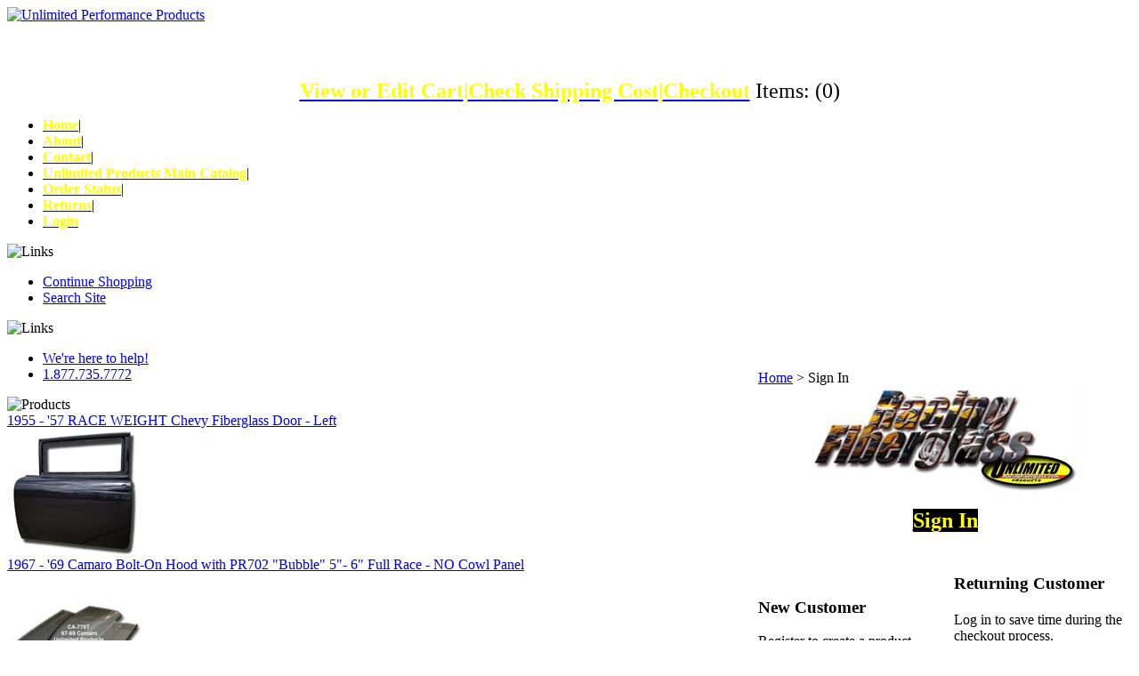

--- FILE ---
content_type: text/html; charset=utf-8
request_url: https://0407a0f.netsolstores.com/login.aspx?review&product=129
body_size: 9084
content:


<!DOCTYPE html PUBLIC "-//W3C//DTD XHTML 1.0 Transitional//EN" "http://www.w3.org/TR/xhtml1/DTD/xhtml1-transitional.dtd">

<html xmlns="http://www.w3.org/1999/xhtml" lang="en">
<head id="ctl00_headTag"><title>
	Unlimited Performance Products - Sign In
</title>
    <script type="text/javascript" src="/scripts/jquery-3.5.1.min.js" integrity='sha384-ZvpUoO/+PpLXR1lu4jmpXWu80pZlYUAfxl5NsBMWOEPSjUn/6Z/hRTt8+pR6L4N2' crossorigin='anonymous'></script>
    <script type="text/javascript" src="/scripts/jquery-ui-1.13.0.min.js" integrity='sha384-GH7wmqAxDa43XGS89eXGbziWEki6l/Smy1U+dAI7ZbxlrLsmal+hLlTMqoPIIg1V' crossorigin='anonymous'></script>
    <script type="text/javascript" src="/scripts/json2.js" integrity='sha384-rY3wIRyRmLeQV74T/sN7A3vmSdmaUvjIIzs0Z0cxcwXDHrUumbS3B3u18KlipZ2i' crossorigin='anonymous'></script>
    <script type="text/javascript" src="/scripts/jstorage.js" integrity='sha384-oC7ifurXSiCOGfj0Uy8BEQzbYTql7TzwHA8cE+mQY4skImVU0TX2RYBBKdXDs5cp' crossorigin='anonymous'></script>

    <link type="text/css" rel="stylesheet" href="/custom.css.aspx?theme=145&amp;10206" /><link rel="image_src" href="http://0407a0f.netsolstores.com/themes/setupwizardtheme/images/layout/site_logo.gif" /><link rel="stylesheet" type="text/css" href="/scripts/jQueryUiStyles/jquery-ui.min.css" /><meta name="description" content="Unlimited Performance Products Racing Store, Carbon Fiber, Fiberglass, Racing Parts for Real Racers, Chevy, Chevrolet, Ford, Mustang, Dodge, Pinto, Trucks, Corvette, GMC, vette, Camero" /><meta name="keywords" content="unlimited, racing, store, ford, chevy, fiberglass, carbon fiber, chevrolet, cars, parts, dodge, mustang, seats, scoops, trucks, " /><meta property="og:description" content="Unlimited Performance Products Racing Store, Carbon Fiber, Fiberglass, Racing Parts for Real Racers, Chevy, Chevrolet, Ford, Mustang, Dodge, Pinto, Trucks, Corvette, GMC, vette, Camero" /><meta property="og:image" content="http://0407a0f.netsolstores.com/themes/setupwizardtheme/images/layout/site_logo.gif" /><meta property="og:title" content="Unlimited Performance Products - Powered by Network Solutions." /><meta property="og:site_name" content="Unlimited Performance Products" /><meta property="og:url" content="http://0407a0f.netsolstores.com/" /><link rel="canonical" href="https://0407a0f.netsolstores.com/login.aspx" />
    <script type="text/javascript" src="/scripts/storefront.js" integrity='sha384-wZ3DIKW9ZSoCKqJd55/BNLEcz3mgQhgMwHCw/jwN8k3RG+Hr9bq6e6m10w1YVJqQ' crossorigin='anonymous'></script>
    <script type="text/javascript" src="/scripts/storefront.ie10.js" integrity='sha384-9qRZorpiHcWTyPYogrGSXMS7WL+BQqd4f8L1TM8QShlm70sVe2mrRGcdOVqWssZ2' crossorigin='anonymous'></script>
    <script type="text/javascript" src="/scripts/jquery.producthistory.js" integrity='sha384-mGvZy9PlgY3eQGscCu2QBJCfNYGTuq65xdGE0VNdMv45A6y3R+TxUjF5aIZ+uLx3' crossorigin='anonymous'></script>
    <meta http-equiv="content-type" content="text/html; charset=utf-8" /><meta http-equiv="content-language" content="en-us" /></head>

<body id="ctl00_bodyTag" class="cart-page-type login-page">

    <form name="aspnetForm" method="post" action="./login.aspx?review&amp;product=129" id="aspnetForm">
<div>
<input type="hidden" name="__VIEWSTATE" id="__VIEWSTATE" value="Q3ytFAw3jPqTwVylhK/0Y0b7/9fl9aAAIVPsIKFctMp+dsxlXaCIx3S5Jk6ABmC3+O8V2240Xl1LHU4K7WxWT+3Rot5gVpE7n/xFX5fuuYzJtEHv0AQbs2VkdkJ9Pi04+m5GSN1MvkbqEhCIVrWLKDG6yxC95zsObEKUIswlBPeMC0S44iBwqMC9IAZC9J08mwAMF9nXlpPXxlQbk8IeNKntoxfaxfv9wGusshBbFSkF1jOpFp09xlpoNVJQFC/eTBKs3S6jhCpLQhyDoq2uuQcVKLkRriXJZXZwZFQWP2gRRO7f7/fHH1VCoU8QqBqeLo0VRRUOJMuR5DeczybYtNNiYcYhGYL9qF7CSZgEPIUhjn+MRDrm9phAxNIPowcFlay3twrds2S+IgO0Aw5HjxODuvdzKEa/QTqRB2MmDu+FIOtenH0Q/PYUulLhhlwKm+8YhiRpCbGmNEXnF+Kf+gJ+YzAJLy7liLZy9UmYzm7Qq7iPUnnrqbieiJ1alm+32Gae+TfroTKSiZdQRPOKvlBwB/jIVwUZPkaB5xxYAGBJ7VB/fO6dt87uLAnfRLkj19hTvT8ksuP68tAuhtd7oMroJO3WNrNNOdbI/T1DoKqgEB4ohenYqn8dFQSJfGOe9lbRowvQEfJpfmrUkzNO53jYLXTeiFRC/e9jVYEZxwcE98Z/2g+6Uo94P6RKMCIcXsZ+MAfF3FsX+1zfGi0J8jsARptpsazYqMKl+S6aboYuXzbRVsZdR/29C1Qx3ITN+CwT667qXGFMySwzJgc03T1FbKZ115LlGZJ24b/9HaNmmImxbVBUdcmKhgB8OxCsNoAxpIrfy3Oav9GUqbtkGnwhPcCSxfdiqhvcYqRK7OmxB9tCD+9Sq3iFgOFjCrZyDp//EfvbdYTNaBPPejN585EciCLj86EChbWo9bpd+CRQuLYFFI9plK/hNS+Uc9Us+IQsci3Lf/s8asQJuTrqf+yTzuP2uDzK21G3irhMexxaK/QR2bIJSG5pStC9s3OzVrMhriCVXKxCT1w7vYmrnmA1JfU9q+osl6gu4gvUZKVKXKUJopFYnFkcBXKh9II7WS3arW4NCu/Uy4vT/6bojm3h3sGVpv7xRLrB1lrXBUFHN74YxVbTKC4U5UtPQ1bmz6IfnNI+sXVD8dRu4B75Mek45nbZ1a0g21VjWq6XZrrUf+EOzBva2EBpZTlI01wH2n6hFBsDd2GS2+k2lP9qUQrV3NLsOuaHEIJs07f8/pHnHWmFbJ+nHrV5BKXXKEvdaOrtB2qzTAuzTEwO5hnD6nHpSLxYxBhIhrh/zGPIaT3e/dv/1gxfvfYgq9T55avtgPBQdMUBcCdkzk9n4Swry23wXf1DElZffLzBmlJYhwNTlvNgP6xZs88YZ/Jq7rZtdLPZx1kNRiVbCff6AN0XnQXxklncuDKbS1g4ZYeE1zWux5Zjcm46PUYzHLy8RoxwfmhYHy0n26jhP8HtrlO5njceuVdBHixGk6HXyPpwpNVsg7lGxpBsaxAEdRk6vNt2BqqxnfF82VHFDR9C0/P/5kqc/HuhTFtpu50K6xpXzqii1hlBO6mwysRZ4Xesz50UQKurbefKdlMD+KnUCmByiUThDFtL7xY0JVHB9IjvDQR/IRuJlDoD7f676dRPiA8/zRfzg180SliMfsc1ky34o1dFpZGkJbt07Lwz1M59uJ353YLitsRynQ3rhPmVJY4pwayJO9YiJlt43DiHl6MOPXdoptmCvcmmB29gB8/uRvkQ+dfnCv1Lge57Qg1ihjQf1w3DpOorcDOQaoZtIuY1uc2R7yq9ZK0mAvbHse5kj+gJYaCrLHaexb4mk3gzJJa0w40Tkese2Ib0S3atn4GTOKpsDbFTG4hxy67bxHhSTAtLemrY5/LY1Qf66yqK/qp3PuG8HL0nrg+pwHsf9md1nKYNRux6UfoAINAJsmt9PsrOm1ZaMnjndluQxv78PXLlu4Kz3323b8oWFYeFwpMVUQ==" />
</div>

<div>

	<input type="hidden" name="__VIEWSTATEGENERATOR" id="__VIEWSTATEGENERATOR" value="C2EE9ABB" />
	<input type="hidden" name="__EVENTTARGET" id="__EVENTTARGET" value="" />
	<input type="hidden" name="__EVENTARGUMENT" id="__EVENTARGUMENT" value="" />
	<input type="hidden" name="__EVENTVALIDATION" id="__EVENTVALIDATION" value="HcU+/QxmHEz+SaFKvkTyXJd9Ptobe1AKombE7CwztR7YrhPE4l4LY+kZE7U/Lz5Ak87McifFhne8fV7094EcI6lq2iGhRyMfr7KFknZMaTtKDpNCuytlpXFpbE0KB3I5T3EbX/UY4ALimPr52vSZJlrw2tls5rsOIp+zUE7OMi4VXxWXSY/aB4WsEt+Wpk1nKy+fJbXd/jzr4DAyD+dWX0Rf8MVOnhbJlJcic9fp7v/nBqq9uXxSuzmyHrRa2rqrIeJNOiZbJEWev9+pverhm6aW1a4hyn1vR/aK/WBPo7S3htlb94dhtnG5ng/xO8QV" />
</div>
        

        

        

        <div id="wrapper">
            <table id="ctl00_container" class="page-container" cellspacing="0" cellpadding="0" border="0" style="border-collapse:collapse;">
	<tr id="ctl00_header">
		<td id="ctl00_headerContent" class="page-header"><div id="header-wrap">
<div class="logo"><a href="index.aspx"> <img src="../../../themes/setupwizardtheme/images/layout/site_logo.gif" alt="Unlimited Performance Products" /> </a></div>
<div>
<div class="user-menu" style="text-align: center;"><span style="font-size: large;"><span style="color: #ffff00;"><strong><a href="cart.aspx"><span style="color: #ffff00;"><br /><br /><br /><span style="font-size: x-large;">View or Edit Cart</span></span></a><span style="font-size: x-large;">|<a href="cart.aspx"><span style="color: #ffff00;">Check Shipping Cost</span></a>|<a href="checkout.aspx"><span style="color: #ffff00;">Checkout</span></a></span></strong></span><span style="font-size: x-large;"> <span class="cart-icon">Items:</span> <span class="cart-count">(0)</span></span></span></div>
<span style="font-size: x-large;"><b> </b></span></div>
<ul class="main-menu">
<li><a href="index.aspx"><span style="color: #ffff00;"><b>Home</b></span></a>|</li>
<li><a href="about-us.aspx"><span style="color: #ffff00;"><b>About</b></span></a>|</li>
<li><a href="contact-us.aspx"><span style="color: #ffff00;"><b>Contact</b></span></a>|</li>
<li><a href="additionalparts.aspx"><span style="color: #ffff00;"><b>Unlimited Products Main Catalog</b></span></a>|</li>
<li><a href="order-history.aspx"><span style="color: #ffff00;"><b>Order Status</b></span></a>|</li>
<li><a href="return-policy.aspx"><span style="color: #ffff00;"><b>Returns</b></span></a>|</li>
<li><a href="login.aspx"><span style="color: #ffff00;"><b>Login</b></span></a></li>
</ul>
</div></td>
	</tr><tr id="ctl00_body" class="page-body">
		<td id="ctl00_bodyContent" class="page-body-content">
                        <div role="main">
                            <table id="ctl00_columns" class="page-body-columns" cellspacing="0" cellpadding="0" border="0" style="border-collapse:collapse;">
			<tr>
				<td id="ctl00_leftColumn" class="page-column-left"><table border="0" cellpadding="0" cellspacing="0" class="module links-module" style="width:100%;">
					<tr>
						<td class="module-header"><img src="/themes/setupwizardtheme/images/layout/mod_head_links_lt.gif" alt="Links" style="border-width:0px;" /></td>
					</tr><tr>
						<td class="module-body">
  <ul class="module-list links-nav">
	<li><a href="http://www.up22.com/Search.htm" target="_blank">Continue Shopping</a></li><li><a href="http://www.up22.com/Search.htm" target="_blank">Search Site</a></li>  
  </ul>
</td>
					</tr>
				</table>
<table border="0" cellpadding="0" cellspacing="0" class="module links-module" style="width:100%;">
					<tr>
						<td class="module-header"><img src="/themes/setupwizardtheme/images/layout/mod_head_links_lt.gif" alt="Links" style="border-width:0px;" /></td>
					</tr><tr>
						<td class="module-body">
  <ul class="module-list links-nav">
	<li><a href="https://0407a0f.netsolstores.com/contact-us.aspx">We&#39;re here to help!</a></li><li><a href="https://0407a0f.netsolstores.com/contact-us.aspx" target="_blank">1.877.735.7772</a></li>  
  </ul>
</td>
					</tr>
				</table>
<table border="0" cellpadding="0" cellspacing="0" class="module product-list-module" style="width:100%;">
					<tr>
						<td class="module-header"><img src="/themes/setupwizardtheme/images/layout/mod_head_featured_lt.gif" alt="Products" style="border-width:0px;" /></td>
					</tr><tr>
						<td class="module-body">
      
  <div class="featured-products-item"><a href="1979-93fordmustangfiberglassdoors-rightandleft-2-1-1-1-4-2.aspx">1955 - &#39;57 RACE WEIGHT Chevy Fiberglass Door - Left</a><div class="featured-products-item-img"><a href="1979-93fordmustangfiberglassdoors-rightandleft-2-1-1-1-4-2.aspx"><img alt="1955 - &#39;57 RACE WEIGHT Chevy Fiberglass Door - Left" src="/images/products/thumb/55512and55588L.1.jpg" border="0" /></a></div></div><div class="featured-products-item"><a href="1967-69camarohoodwithpr702bubble5-6fullrace-1.aspx">1967 - &#39;69 Camaro Bolt-On Hood with PR702 &quot;Bubble&quot; 5&quot;- 6&quot; Full Race - NO Cowl Panel</a><div class="featured-products-item-img"><a href="1967-69camarohoodwithpr702bubble5-6fullrace-1.aspx"><img alt="1967 - &#39;69 Camaro Bolt-On Hood with PR702 &quot;Bubble&quot; 5&quot;- 6&quot; Full Race - NO Cowl Panel" src="/images/products/thumb/CA776Tgray.jpg" border="0" /></a></div></div> 	 
  
</td>
					</tr>
				</table>

<table border="0" cellpadding="0" cellspacing="0" class="module search-module" style="width:100%;">
					<tr>
						<td class="module-header"><img src="/themes/setupwizardtheme/images/layout/mod_head_search_lt.gif" alt="Search" style="border-width:0px;" /></td>
					</tr><tr>
						<td class="module-body">
	<table border="0" cellpadding="0" cellspacing="0" class="mod-body " style="width:100%;">
							<tr>
								<td class="mod-body-tl"></td><td class="mod-body-tp"></td><td class="mod-body-tr"></td>
							</tr><tr>
								<td class="mod-body-lt"></td><td class="mod-body-body">
		<div id="ctl00_ctl06_pnlSearch" onkeypress="javascript:return WebForm_FireDefaultButton(event, &#39;ctl00_ctl06_imbGo&#39;)">
									
			<table cellpadding="0" cellspacing="0" style="margin: 0; padding: 0; border: none; border-collapse: collapse;">
				<tr>
					<td style="padding-right: 7px; width: 100%">
						<input name="ctl00$ctl06$txtSearch" type="text" maxlength="100" id="ctl00_ctl06_txtSearch" class="textbox search-module-text" style="width:100%;" />
					</td>
					<td style="text-align: right;">
						<input type="image" name="ctl00$ctl06$imbGo" id="ctl00_ctl06_imbGo" src="/themes/setupwizardtheme/images/buttons/mod_btn_go.gif" alt="Go" style="border-width:0px;" />
					</td>
				</tr>
			</table>
		
								</div>
		
	</td><td class="mod-body-rt"></td>
							</tr><tr>
								<td class="mod-body-bl"></td><td class="mod-body-bt"></td><td class="mod-body-br"></td>
							</tr>
						</table>
</td>
					</tr>
				</table>
<table border="0" cellpadding="0" cellspacing="0" class="module login-module" style="width:100%;">
					<tr>
						<td class="module-header"><img src="/themes/setupwizardtheme/images/layout/mod_head_login_lt.gif" alt="Account Login" style="border-width:0px;" /></td>
					</tr><tr>
						<td class="module-body">

  <table border="0" cellpadding="0" cellspacing="0" class="mod-body " style="width:100%;">
							<tr>
								<td class="mod-body-tl"></td><td class="mod-body-tp"></td><td class="mod-body-tr"></td>
							</tr><tr>
								<td class="mod-body-lt"></td><td class="mod-body-body">
					 
	
		  <div id="ctl00_ctl07_lvDisplay_pnlLogin" onkeypress="javascript:return WebForm_FireDefaultButton(event, &#39;ctl00_ctl07_lvDisplay_imbGo&#39;)">
									
		    <table cellpadding="0" cellspacing="0" style="table-layout:fixed; width:100%">
		      <tr>
						<td>
							<label for="ctl00_ctl07_lvDisplay_txtUsername" id="ctl00_ctl07_lvDisplay_lblUsername" class="label">Email Address:</label>
							<input name="ctl00$ctl07$lvDisplay$txtUsername" type="text" maxlength="255" id="ctl00_ctl07_lvDisplay_txtUsername" class="textbox login-module-user" />
						</td>
		      </tr>
		      <tr>
						<td>
							<label for="ctl00_ctl07_lvDisplay_txtPassword" id="ctl00_ctl07_lvDisplay_lblPassword" class="label">Password:</label>
				
							
									<input name="ctl00$ctl07$lvDisplay$txtPassword" type="password" maxlength="50" id="ctl00_ctl07_lvDisplay_txtPassword" class="textbox login-module-pass" autocomplete="off" />
									<div><input id="ctl00_ctl07_lvDisplay_chkRemember" type="checkbox" name="ctl00$ctl07$lvDisplay$chkRemember" /><label for="ctl00_ctl07_lvDisplay_chkRemember">Remember Me</label></div>
								
						</td>
		      </tr>
		    </table>
				<div style="margin: 10px 0;">
					
				</div>
				
				<div style="text-align:right;margin-top:7px;">
					<input type="image" name="ctl00$ctl07$lvDisplay$imbGo" id="ctl00_ctl07_lvDisplay_imbGo" src="/themes/setupwizardtheme/images/buttons/mod_btn_signin.gif" alt="login" style="border-width:0px;" /><br />
					<a id="ctl00_ctl07_lvDisplay_hypCreate" href="register.aspx">Create an account</a><br />
					<a id="ctl00_ctl07_lvDisplay_hypForgot" href="send-password.aspx">Forgot Password?</a>
				</div>
		  
								</div>
		
  		  
  </td><td class="mod-body-rt"></td>
							</tr><tr>
								<td class="mod-body-bl"></td><td class="mod-body-bt"></td><td class="mod-body-br"></td>
							</tr>
						</table> 

</td>
					</tr>
				</table>
<table border="0" cellpadding="0" cellspacing="0" class="module login-module" style="width:100%;">
					<tr>

					</tr><tr>
						<td class="module-body">
  <table border="0" cellpadding="0" cellspacing="0" class="mod-body " style="width:148px;">
							<tr>
								<td class="mod-body-tl"></td><td class="mod-body-tp"></td><td class="mod-body-tr"></td>
							</tr><tr>
								<td class="mod-body-lt"></td><td class="mod-body-body">
     <div id="ctl00_ctl08_pnlAddThisModule">
									
     <ad:addthis id='atModuleButton' buttonset='toolbox' username='' ></ad:addthis><script src='/scripts/addthis.js' type='text/javascript'></script><script src='//s7.addthis.com/js/250/addthis_widget.js' type='text/javascript'></script>
								</div>
  </td><td class="mod-body-rt"></td>
							</tr><tr>
								<td class="mod-body-bl"></td><td class="mod-body-bt"></td><td class="mod-body-br"></td>
							</tr>
						</table> 
</td>
					</tr>
				</table>
</td><td id="ctl00_centerColumn" class="page-column-center"><div id="ctl00_breadcrumb" class="breadcrumb">
					
                                            <span id="ctl00_breadcrumbContent"><span><a href="/">Home</a></span><span>&#160;&gt;&#160;</span><span>Sign In</span></span>
                                        
				</div><div style="text-align: center;"><img src="../../images/RacingLogo%20-%20Copy.jpg" width="300" height="120" alt="UNLIMITED Racing Fiberglass" /><br /><br /><span style="text-decoration: underline; font-size: x-large;"><strong><span style="color: #ffff00; background-color: #000000;">Sign In</span><br /></strong></span><span style="font-size: x-large;"><strong>&nbsp;</strong></span></div>

	
<table cellpadding="0" cellspacing="0" style="border: none; width: 100%">
	<tr>
		<td id="ctl00_pageContent_loginRegister_leftPane" style="padding-right:10px;" align="right">
				<table border="0" cellpadding="0" cellspacing="0" class="content register-small-container" style="width:200px;">
					<tr class="content-head-top-row">
						<td class="content-head-tl"></td><td class="content-head-tp"></td><td class="content-head-tr"></td>
					</tr><tr class="content-head-row">
						<td class="content-head-lt"></td><td class="content-head"><h3>
							New Customer
						</h3></td><td class="content-head-rt"></td>
					</tr><tr class="content-body-row">
						<td class="content-lt"></td><td class="content-body">
					
							Register to create a product review.
							<p>Create an account to be able to review products.</p>
							<div style="text-align: right;">
								<a id="ctl00_pageContent_loginRegister_hlRegisterProductReview" href="register.aspx?review&amp;product=129"><img src="/themes/setupwizardtheme/images/buttons/cart_btn_go_reg.gif" alt="register to review" style="border-width:0px;" /></a>
							</div>
						
				</td><td class="content-rt"></td>
					</tr><tr class="content-bottom-row">
						<td class="content-bl"></td><td class="content-bt"></td><td class="content-br"></td>
					</tr>
				</table>
			</td>
				
		<td id="ctl00_pageContent_loginRegister_rightPane" style="padding-left:10px;" align="left">
			<div id="ctl00_pageContent_loginRegister_pnlLoginControl" onkeypress="javascript:return WebForm_FireDefaultButton(event, &#39;ctl00_pageContent_loginRegister_imbSignIn&#39;)">
					
				<table border="0" cellpadding="0" cellspacing="0" class="content login-small-container" style="width:200px;">
						<tr class="content-head-top-row">
							<td class="content-head-tl"></td><td class="content-head-tp"></td><td class="content-head-tr"></td>
						</tr><tr class="content-head-row">
							<td class="content-head-lt"></td><td class="content-head"><h3>
								Returning Customer
							</h3></td><td class="content-head-rt"></td>
						</tr><tr class="content-body-row">
							<td class="content-lt"></td><td class="content-body">
					<table cellpadding="0" cellspacing="0" style="border: none; width: 100%; margin-top: 3px;">
						<tr>
							<td colspan="2" style="padding-bottom: 10px;">
								Log in to save time during the checkout process.
							</td>
						</tr>
						<tr>
							<td colspan="2">
								<label for="ctl00_pageContent_loginRegister_txtEmail" id="ctl00_pageContent_loginRegister_lblEmail" class="label">Email Address:</label>
							</td>
						</tr>
						<tr>
							<td colspan="2" style="padding-bottom: 3px;">
								<input name="ctl00$pageContent$loginRegister$txtEmail" type="text" maxlength="255" id="ctl00_pageContent_loginRegister_txtEmail" class="textbox" style="width:170px;" />
							</td>
						</tr>
						<tr>
							<td>
								<label for="ctl00_pageContent_loginRegister_txtPassword" id="ctl00_pageContent_loginRegister_lblPassword" class="label">Password:</label>
							</td>
							<td align="right">
								<a id="ctl00_pageContent_loginRegister_hypForgot" tabindex="-1" href="send-password.aspx" style="font-weight: normal; font-size: 10px;">Forgot Password?</a>
							</td>
						</tr>
						<tr>
							<td colspan="2">
								<input name="ctl00$pageContent$loginRegister$txtPassword" type="password" maxlength="50" id="ctl00_pageContent_loginRegister_txtPassword" class="textbox" autocomplete="off" style="width:170px;" />
							</td>
						</tr>
						<tr>
							<td colspan="2">
								<span style="position: relative; left: -4px;"><input id="ctl00_pageContent_loginRegister_chkRemember" type="checkbox" name="ctl00$pageContent$loginRegister$chkRemember" /><label for="ctl00_pageContent_loginRegister_chkRemember">Remember Me</label></span>
							</td>
						</tr>
						<tr>
							<td colspan="2" style="text-align: right; padding-top: 10px;">
								
										<input type="image" name="ctl00$pageContent$loginRegister$imbSignIn" id="ctl00_pageContent_loginRegister_imbSignIn" src="/themes/setupwizardtheme/images/buttons/cart_btn_signin.gif" alt="signin img" style="border-width:0px;" />
									
							</td>
						</tr>
					</table>
					
				</td><td class="content-rt"></td>
						</tr><tr class="content-bottom-row">
							<td class="content-bl"></td><td class="content-bt"></td><td class="content-br"></td>
						</tr>
					</table>
			
				</div>
		</td>
				
	</tr>
</table>


	

</td><td id="ctl00_rightColumn" class="page-column-right">
</td>
			</tr>
		</table>
                        </div>
                    </td>
	</tr><tr id="ctl00_footer" class="page-footer">
		<td id="ctl00_footerContent" class="page-footer-content"><div id="footer-wrap">
<div class="footer-menu"><a href="index.aspx">Home</a> | <a href="about-us.aspx">About Us</a> | <a href="login.aspx">Login</a> | <a href="order-history.aspx">Order Status</a> | <a href="contact-us.aspx">Contact Us</a></div>
<div class="footer-copy">&copy;2026 Unlimited Performance Products, All Rights Reserved.</div>
</div></td>
	</tr>
</table>
        </div>

        <script type="text/javascript" src="https://ssl.google-analytics.com/ga.js"></script><script type='text/javascript'>
				var pageTracker = _gat._getTracker('UA-106809157-1');
				pageTracker._initData();
				pageTracker._trackPageview();
			</script>

    
<script type="text/javascript">
//<![CDATA[
var theForm = document.forms['aspnetForm'];
if (!theForm) {
    theForm = document.aspnetForm;
}
function __doPostBack(eventTarget, eventArgument) {
    if (!theForm.onsubmit || (theForm.onsubmit() != false)) {
        theForm.__EVENTTARGET.value = eventTarget;
        theForm.__EVENTARGUMENT.value = eventArgument;
        theForm.submit();
    }
}
//]]>
</script>


<script src="/WebResource.axd?d=pynGkmcFUV13He1Qd6_TZAG0REM8qqEBAHCZinHsmTftbBz8ARFqQG4SmTbTGQGNsxByiuhhp7M8BL__qlDclA2&amp;t=638259264720000000" type="text/javascript"></script>
</form>

    <script type="text/javascript" src="/scripts/defaultButtons.js" integrity='sha384-5ZmqjTEQUUwIAD4afcuMOcaT73hnTZAqZ8ksDHNW0EuVqgG36Nk3P85EzmMhqoVG' crossorigin='anonymous'></script>
</body>
</html>
